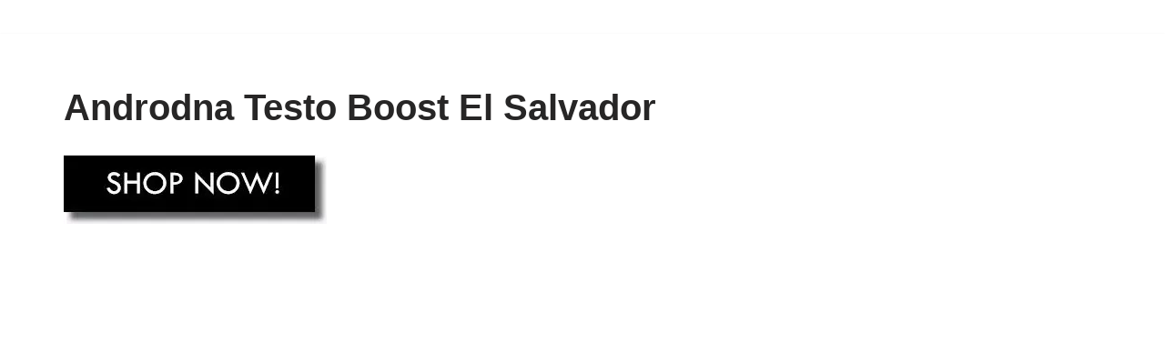

--- FILE ---
content_type: text/html; charset=UTF-8
request_url: https://sanoclub.com/tag/androdna-testo-boost-el-salvador/
body_size: 12417
content:
<!DOCTYPE html>
<html lang="en-US">

<head>
	
	<meta charset="UTF-8"><link rel="preload" href="https://sanoclub.com/wp-content/cache/fvm/min/1754652566-cssa9c0033d8a5c2a903d29f43918449f2b36914495bf97b80d52bda6a8d7cef.css" as="style" media="all" />
<link rel="preload" href="https://sanoclub.com/wp-content/cache/fvm/min/1754652566-cssdfc27bb03b5df81821454dbed9d9a68ceef5490984b1c46fe5929569febe2.css" as="style" media="all" />
<link rel="preload" href="https://sanoclub.com/wp-content/cache/fvm/min/1754652566-cssdc8bf8f32e6efeecba40cfc5b93fe14f38da7e62804ee539b0a5e8bacef69.css" as="style" media="all" /><script data-cfasync="false">if(navigator.userAgent.match(/MSIE|Internet Explorer/i)||navigator.userAgent.match(/Trident\/7\..*?rv:11/i)){var href=document.location.href;if(!href.match(/[?&]iebrowser/)){if(href.indexOf("?")==-1){if(href.indexOf("#")==-1){document.location.href=href+"?iebrowser=1"}else{document.location.href=href.replace("#","?iebrowser=1#")}}else{if(href.indexOf("#")==-1){document.location.href=href+"&iebrowser=1"}else{document.location.href=href.replace("#","&iebrowser=1#")}}}}</script>
<script data-cfasync="false">class FVMLoader{constructor(e){this.triggerEvents=e,this.eventOptions={passive:!0},this.userEventListener=this.triggerListener.bind(this),this.delayedScripts={normal:[],async:[],defer:[]},this.allJQueries=[]}_addUserInteractionListener(e){this.triggerEvents.forEach(t=>window.addEventListener(t,e.userEventListener,e.eventOptions))}_removeUserInteractionListener(e){this.triggerEvents.forEach(t=>window.removeEventListener(t,e.userEventListener,e.eventOptions))}triggerListener(){this._removeUserInteractionListener(this),"loading"===document.readyState?document.addEventListener("DOMContentLoaded",this._loadEverythingNow.bind(this)):this._loadEverythingNow()}async _loadEverythingNow(){this._runAllDelayedCSS(),this._delayEventListeners(),this._delayJQueryReady(this),this._handleDocumentWrite(),this._registerAllDelayedScripts(),await this._loadScriptsFromList(this.delayedScripts.normal),await this._loadScriptsFromList(this.delayedScripts.defer),await this._loadScriptsFromList(this.delayedScripts.async),await this._triggerDOMContentLoaded(),await this._triggerWindowLoad(),window.dispatchEvent(new Event("wpr-allScriptsLoaded"))}_registerAllDelayedScripts(){document.querySelectorAll("script[type=fvmdelay]").forEach(e=>{e.hasAttribute("src")?e.hasAttribute("async")&&!1!==e.async?this.delayedScripts.async.push(e):e.hasAttribute("defer")&&!1!==e.defer||"module"===e.getAttribute("data-type")?this.delayedScripts.defer.push(e):this.delayedScripts.normal.push(e):this.delayedScripts.normal.push(e)})}_runAllDelayedCSS(){document.querySelectorAll("link[rel=fvmdelay]").forEach(e=>{e.setAttribute("rel","stylesheet")})}async _transformScript(e){return await this._requestAnimFrame(),new Promise(t=>{const n=document.createElement("script");let r;[...e.attributes].forEach(e=>{let t=e.nodeName;"type"!==t&&("data-type"===t&&(t="type",r=e.nodeValue),n.setAttribute(t,e.nodeValue))}),e.hasAttribute("src")?(n.addEventListener("load",t),n.addEventListener("error",t)):(n.text=e.text,t()),e.parentNode.replaceChild(n,e)})}async _loadScriptsFromList(e){const t=e.shift();return t?(await this._transformScript(t),this._loadScriptsFromList(e)):Promise.resolve()}_delayEventListeners(){let e={};function t(t,n){!function(t){function n(n){return e[t].eventsToRewrite.indexOf(n)>=0?"wpr-"+n:n}e[t]||(e[t]={originalFunctions:{add:t.addEventListener,remove:t.removeEventListener},eventsToRewrite:[]},t.addEventListener=function(){arguments[0]=n(arguments[0]),e[t].originalFunctions.add.apply(t,arguments)},t.removeEventListener=function(){arguments[0]=n(arguments[0]),e[t].originalFunctions.remove.apply(t,arguments)})}(t),e[t].eventsToRewrite.push(n)}function n(e,t){let n=e[t];Object.defineProperty(e,t,{get:()=>n||function(){},set(r){e["wpr"+t]=n=r}})}t(document,"DOMContentLoaded"),t(window,"DOMContentLoaded"),t(window,"load"),t(window,"pageshow"),t(document,"readystatechange"),n(document,"onreadystatechange"),n(window,"onload"),n(window,"onpageshow")}_delayJQueryReady(e){let t=window.jQuery;Object.defineProperty(window,"jQuery",{get:()=>t,set(n){if(n&&n.fn&&!e.allJQueries.includes(n)){n.fn.ready=n.fn.init.prototype.ready=function(t){e.domReadyFired?t.bind(document)(n):document.addEventListener("DOMContentLoaded2",()=>t.bind(document)(n))};const t=n.fn.on;n.fn.on=n.fn.init.prototype.on=function(){if(this[0]===window){function e(e){return e.split(" ").map(e=>"load"===e||0===e.indexOf("load.")?"wpr-jquery-load":e).join(" ")}"string"==typeof arguments[0]||arguments[0]instanceof String?arguments[0]=e(arguments[0]):"object"==typeof arguments[0]&&Object.keys(arguments[0]).forEach(t=>{delete Object.assign(arguments[0],{[e(t)]:arguments[0][t]})[t]})}return t.apply(this,arguments),this},e.allJQueries.push(n)}t=n}})}async _triggerDOMContentLoaded(){this.domReadyFired=!0,await this._requestAnimFrame(),document.dispatchEvent(new Event("DOMContentLoaded2")),await this._requestAnimFrame(),window.dispatchEvent(new Event("DOMContentLoaded2")),await this._requestAnimFrame(),document.dispatchEvent(new Event("wpr-readystatechange")),await this._requestAnimFrame(),document.wpronreadystatechange&&document.wpronreadystatechange()}async _triggerWindowLoad(){await this._requestAnimFrame(),window.dispatchEvent(new Event("wpr-load")),await this._requestAnimFrame(),window.wpronload&&window.wpronload(),await this._requestAnimFrame(),this.allJQueries.forEach(e=>e(window).trigger("wpr-jquery-load")),window.dispatchEvent(new Event("wpr-pageshow")),await this._requestAnimFrame(),window.wpronpageshow&&window.wpronpageshow()}_handleDocumentWrite(){const e=new Map;document.write=document.writeln=function(t){const n=document.currentScript,r=document.createRange(),i=n.parentElement;let a=e.get(n);void 0===a&&(a=n.nextSibling,e.set(n,a));const s=document.createDocumentFragment();r.setStart(s,0),s.appendChild(r.createContextualFragment(t)),i.insertBefore(s,a)}}async _requestAnimFrame(){return new Promise(e=>requestAnimationFrame(e))}static run(){const e=new FVMLoader(["keydown","mousemove","touchmove","touchstart","touchend","wheel"]);e._addUserInteractionListener(e)}}FVMLoader.run();</script><meta name="viewport" content="width=device-width, initial-scale=1, minimum-scale=1"><meta name='robots' content='index, follow, max-image-preview:large, max-snippet:-1, max-video-preview:-1' /><title>Androdna Testo Boost El Salvador Archives - Sanoclub</title><link rel="canonical" href="https://sanoclub.com/tag/androdna-testo-boost-el-salvador/" /><meta property="og:locale" content="en_US" /><meta property="og:type" content="article" /><meta property="og:title" content="Androdna Testo Boost El Salvador Archives - Sanoclub" /><meta property="og:url" content="https://sanoclub.com/tag/androdna-testo-boost-el-salvador/" /><meta property="og:site_name" content="Sanoclub" /><meta name="twitter:card" content="summary_large_image" /><script type="application/ld+json" class="yoast-schema-graph">{"@context":"https://schema.org","@graph":[{"@type":"CollectionPage","@id":"https://sanoclub.com/tag/androdna-testo-boost-el-salvador/","url":"https://sanoclub.com/tag/androdna-testo-boost-el-salvador/","name":"Androdna Testo Boost El Salvador Archives - Sanoclub","isPartOf":{"@id":"https://sanoclub.com/#website"},"breadcrumb":{"@id":"https://sanoclub.com/tag/androdna-testo-boost-el-salvador/#breadcrumb"},"inLanguage":"en-US"},{"@type":"BreadcrumbList","@id":"https://sanoclub.com/tag/androdna-testo-boost-el-salvador/#breadcrumb","itemListElement":[{"@type":"ListItem","position":1,"name":"Home","item":"https://sanoclub.com/"},{"@type":"ListItem","position":2,"name":"Androdna Testo Boost El Salvador"}]},{"@type":"WebSite","@id":"https://sanoclub.com/#website","url":"https://sanoclub.com/","name":"Sanoclub","description":"Sanoclub","potentialAction":[{"@type":"SearchAction","target":{"@type":"EntryPoint","urlTemplate":"https://sanoclub.com/?s={search_term_string}"},"query-input":{"@type":"PropertyValueSpecification","valueRequired":true,"valueName":"search_term_string"}}],"inLanguage":"en-US"}]}</script>
	
	<link rel="profile" href="https://gmpg.org/xfn/11">
		
	<style media="all">img:is([sizes="auto" i],[sizes^="auto," i]){contain-intrinsic-size:3000px 1500px}</style>
	
	
	
	
	
	
	
	
	
	
	
	


<link rel='stylesheet' id='wp-block-library-css' href='https://sanoclub.com/wp-content/cache/fvm/min/1754652566-cssa9c0033d8a5c2a903d29f43918449f2b36914495bf97b80d52bda6a8d7cef.css' media='all' />
<style id='classic-theme-styles-inline-css' media="all">/*! This file is auto-generated */
.wp-block-button__link{color:#fff;background-color:#32373c;border-radius:9999px;box-shadow:none;text-decoration:none;padding:calc(.667em + 2px) calc(1.333em + 2px);font-size:1.125em}.wp-block-file__button{background:#32373c;color:#fff;text-decoration:none}</style>
<style id='global-styles-inline-css' media="all">:root{--wp--preset--aspect-ratio--square:1;--wp--preset--aspect-ratio--4-3:4/3;--wp--preset--aspect-ratio--3-4:3/4;--wp--preset--aspect-ratio--3-2:3/2;--wp--preset--aspect-ratio--2-3:2/3;--wp--preset--aspect-ratio--16-9:16/9;--wp--preset--aspect-ratio--9-16:9/16;--wp--preset--color--black:#000000;--wp--preset--color--cyan-bluish-gray:#abb8c3;--wp--preset--color--white:#ffffff;--wp--preset--color--pale-pink:#f78da7;--wp--preset--color--vivid-red:#cf2e2e;--wp--preset--color--luminous-vivid-orange:#ff6900;--wp--preset--color--luminous-vivid-amber:#fcb900;--wp--preset--color--light-green-cyan:#7bdcb5;--wp--preset--color--vivid-green-cyan:#00d084;--wp--preset--color--pale-cyan-blue:#8ed1fc;--wp--preset--color--vivid-cyan-blue:#0693e3;--wp--preset--color--vivid-purple:#9b51e0;--wp--preset--color--neve-link-color:var(--nv-primary-accent);--wp--preset--color--neve-link-hover-color:var(--nv-secondary-accent);--wp--preset--color--nv-site-bg:var(--nv-site-bg);--wp--preset--color--nv-light-bg:var(--nv-light-bg);--wp--preset--color--nv-dark-bg:var(--nv-dark-bg);--wp--preset--color--neve-text-color:var(--nv-text-color);--wp--preset--color--nv-text-dark-bg:var(--nv-text-dark-bg);--wp--preset--color--nv-c-1:var(--nv-c-1);--wp--preset--color--nv-c-2:var(--nv-c-2);--wp--preset--gradient--vivid-cyan-blue-to-vivid-purple:linear-gradient(135deg,rgba(6,147,227,1) 0%,rgb(155,81,224) 100%);--wp--preset--gradient--light-green-cyan-to-vivid-green-cyan:linear-gradient(135deg,rgb(122,220,180) 0%,rgb(0,208,130) 100%);--wp--preset--gradient--luminous-vivid-amber-to-luminous-vivid-orange:linear-gradient(135deg,rgba(252,185,0,1) 0%,rgba(255,105,0,1) 100%);--wp--preset--gradient--luminous-vivid-orange-to-vivid-red:linear-gradient(135deg,rgba(255,105,0,1) 0%,rgb(207,46,46) 100%);--wp--preset--gradient--very-light-gray-to-cyan-bluish-gray:linear-gradient(135deg,rgb(238,238,238) 0%,rgb(169,184,195) 100%);--wp--preset--gradient--cool-to-warm-spectrum:linear-gradient(135deg,rgb(74,234,220) 0%,rgb(151,120,209) 20%,rgb(207,42,186) 40%,rgb(238,44,130) 60%,rgb(251,105,98) 80%,rgb(254,248,76) 100%);--wp--preset--gradient--blush-light-purple:linear-gradient(135deg,rgb(255,206,236) 0%,rgb(152,150,240) 100%);--wp--preset--gradient--blush-bordeaux:linear-gradient(135deg,rgb(254,205,165) 0%,rgb(254,45,45) 50%,rgb(107,0,62) 100%);--wp--preset--gradient--luminous-dusk:linear-gradient(135deg,rgb(255,203,112) 0%,rgb(199,81,192) 50%,rgb(65,88,208) 100%);--wp--preset--gradient--pale-ocean:linear-gradient(135deg,rgb(255,245,203) 0%,rgb(182,227,212) 50%,rgb(51,167,181) 100%);--wp--preset--gradient--electric-grass:linear-gradient(135deg,rgb(202,248,128) 0%,rgb(113,206,126) 100%);--wp--preset--gradient--midnight:linear-gradient(135deg,rgb(2,3,129) 0%,rgb(40,116,252) 100%);--wp--preset--font-size--small:13px;--wp--preset--font-size--medium:20px;--wp--preset--font-size--large:36px;--wp--preset--font-size--x-large:42px;--wp--preset--spacing--20:0.44rem;--wp--preset--spacing--30:0.67rem;--wp--preset--spacing--40:1rem;--wp--preset--spacing--50:1.5rem;--wp--preset--spacing--60:2.25rem;--wp--preset--spacing--70:3.38rem;--wp--preset--spacing--80:5.06rem;--wp--preset--shadow--natural:6px 6px 9px rgba(0, 0, 0, 0.2);--wp--preset--shadow--deep:12px 12px 50px rgba(0, 0, 0, 0.4);--wp--preset--shadow--sharp:6px 6px 0px rgba(0, 0, 0, 0.2);--wp--preset--shadow--outlined:6px 6px 0px -3px rgba(255, 255, 255, 1), 6px 6px rgba(0, 0, 0, 1);--wp--preset--shadow--crisp:6px 6px 0px rgba(0, 0, 0, 1)}:where(.is-layout-flex){gap:.5em}:where(.is-layout-grid){gap:.5em}body .is-layout-flex{display:flex}.is-layout-flex{flex-wrap:wrap;align-items:center}.is-layout-flex>:is(*,div){margin:0}body .is-layout-grid{display:grid}.is-layout-grid>:is(*,div){margin:0}:where(.wp-block-columns.is-layout-flex){gap:2em}:where(.wp-block-columns.is-layout-grid){gap:2em}:where(.wp-block-post-template.is-layout-flex){gap:1.25em}:where(.wp-block-post-template.is-layout-grid){gap:1.25em}.has-black-color{color:var(--wp--preset--color--black)!important}.has-cyan-bluish-gray-color{color:var(--wp--preset--color--cyan-bluish-gray)!important}.has-white-color{color:var(--wp--preset--color--white)!important}.has-pale-pink-color{color:var(--wp--preset--color--pale-pink)!important}.has-vivid-red-color{color:var(--wp--preset--color--vivid-red)!important}.has-luminous-vivid-orange-color{color:var(--wp--preset--color--luminous-vivid-orange)!important}.has-luminous-vivid-amber-color{color:var(--wp--preset--color--luminous-vivid-amber)!important}.has-light-green-cyan-color{color:var(--wp--preset--color--light-green-cyan)!important}.has-vivid-green-cyan-color{color:var(--wp--preset--color--vivid-green-cyan)!important}.has-pale-cyan-blue-color{color:var(--wp--preset--color--pale-cyan-blue)!important}.has-vivid-cyan-blue-color{color:var(--wp--preset--color--vivid-cyan-blue)!important}.has-vivid-purple-color{color:var(--wp--preset--color--vivid-purple)!important}.has-neve-link-color-color{color:var(--wp--preset--color--neve-link-color)!important}.has-neve-link-hover-color-color{color:var(--wp--preset--color--neve-link-hover-color)!important}.has-nv-site-bg-color{color:var(--wp--preset--color--nv-site-bg)!important}.has-nv-light-bg-color{color:var(--wp--preset--color--nv-light-bg)!important}.has-nv-dark-bg-color{color:var(--wp--preset--color--nv-dark-bg)!important}.has-neve-text-color-color{color:var(--wp--preset--color--neve-text-color)!important}.has-nv-text-dark-bg-color{color:var(--wp--preset--color--nv-text-dark-bg)!important}.has-nv-c-1-color{color:var(--wp--preset--color--nv-c-1)!important}.has-nv-c-2-color{color:var(--wp--preset--color--nv-c-2)!important}.has-black-background-color{background-color:var(--wp--preset--color--black)!important}.has-cyan-bluish-gray-background-color{background-color:var(--wp--preset--color--cyan-bluish-gray)!important}.has-white-background-color{background-color:var(--wp--preset--color--white)!important}.has-pale-pink-background-color{background-color:var(--wp--preset--color--pale-pink)!important}.has-vivid-red-background-color{background-color:var(--wp--preset--color--vivid-red)!important}.has-luminous-vivid-orange-background-color{background-color:var(--wp--preset--color--luminous-vivid-orange)!important}.has-luminous-vivid-amber-background-color{background-color:var(--wp--preset--color--luminous-vivid-amber)!important}.has-light-green-cyan-background-color{background-color:var(--wp--preset--color--light-green-cyan)!important}.has-vivid-green-cyan-background-color{background-color:var(--wp--preset--color--vivid-green-cyan)!important}.has-pale-cyan-blue-background-color{background-color:var(--wp--preset--color--pale-cyan-blue)!important}.has-vivid-cyan-blue-background-color{background-color:var(--wp--preset--color--vivid-cyan-blue)!important}.has-vivid-purple-background-color{background-color:var(--wp--preset--color--vivid-purple)!important}.has-neve-link-color-background-color{background-color:var(--wp--preset--color--neve-link-color)!important}.has-neve-link-hover-color-background-color{background-color:var(--wp--preset--color--neve-link-hover-color)!important}.has-nv-site-bg-background-color{background-color:var(--wp--preset--color--nv-site-bg)!important}.has-nv-light-bg-background-color{background-color:var(--wp--preset--color--nv-light-bg)!important}.has-nv-dark-bg-background-color{background-color:var(--wp--preset--color--nv-dark-bg)!important}.has-neve-text-color-background-color{background-color:var(--wp--preset--color--neve-text-color)!important}.has-nv-text-dark-bg-background-color{background-color:var(--wp--preset--color--nv-text-dark-bg)!important}.has-nv-c-1-background-color{background-color:var(--wp--preset--color--nv-c-1)!important}.has-nv-c-2-background-color{background-color:var(--wp--preset--color--nv-c-2)!important}.has-black-border-color{border-color:var(--wp--preset--color--black)!important}.has-cyan-bluish-gray-border-color{border-color:var(--wp--preset--color--cyan-bluish-gray)!important}.has-white-border-color{border-color:var(--wp--preset--color--white)!important}.has-pale-pink-border-color{border-color:var(--wp--preset--color--pale-pink)!important}.has-vivid-red-border-color{border-color:var(--wp--preset--color--vivid-red)!important}.has-luminous-vivid-orange-border-color{border-color:var(--wp--preset--color--luminous-vivid-orange)!important}.has-luminous-vivid-amber-border-color{border-color:var(--wp--preset--color--luminous-vivid-amber)!important}.has-light-green-cyan-border-color{border-color:var(--wp--preset--color--light-green-cyan)!important}.has-vivid-green-cyan-border-color{border-color:var(--wp--preset--color--vivid-green-cyan)!important}.has-pale-cyan-blue-border-color{border-color:var(--wp--preset--color--pale-cyan-blue)!important}.has-vivid-cyan-blue-border-color{border-color:var(--wp--preset--color--vivid-cyan-blue)!important}.has-vivid-purple-border-color{border-color:var(--wp--preset--color--vivid-purple)!important}.has-neve-link-color-border-color{border-color:var(--wp--preset--color--neve-link-color)!important}.has-neve-link-hover-color-border-color{border-color:var(--wp--preset--color--neve-link-hover-color)!important}.has-nv-site-bg-border-color{border-color:var(--wp--preset--color--nv-site-bg)!important}.has-nv-light-bg-border-color{border-color:var(--wp--preset--color--nv-light-bg)!important}.has-nv-dark-bg-border-color{border-color:var(--wp--preset--color--nv-dark-bg)!important}.has-neve-text-color-border-color{border-color:var(--wp--preset--color--neve-text-color)!important}.has-nv-text-dark-bg-border-color{border-color:var(--wp--preset--color--nv-text-dark-bg)!important}.has-nv-c-1-border-color{border-color:var(--wp--preset--color--nv-c-1)!important}.has-nv-c-2-border-color{border-color:var(--wp--preset--color--nv-c-2)!important}.has-vivid-cyan-blue-to-vivid-purple-gradient-background{background:var(--wp--preset--gradient--vivid-cyan-blue-to-vivid-purple)!important}.has-light-green-cyan-to-vivid-green-cyan-gradient-background{background:var(--wp--preset--gradient--light-green-cyan-to-vivid-green-cyan)!important}.has-luminous-vivid-amber-to-luminous-vivid-orange-gradient-background{background:var(--wp--preset--gradient--luminous-vivid-amber-to-luminous-vivid-orange)!important}.has-luminous-vivid-orange-to-vivid-red-gradient-background{background:var(--wp--preset--gradient--luminous-vivid-orange-to-vivid-red)!important}.has-very-light-gray-to-cyan-bluish-gray-gradient-background{background:var(--wp--preset--gradient--very-light-gray-to-cyan-bluish-gray)!important}.has-cool-to-warm-spectrum-gradient-background{background:var(--wp--preset--gradient--cool-to-warm-spectrum)!important}.has-blush-light-purple-gradient-background{background:var(--wp--preset--gradient--blush-light-purple)!important}.has-blush-bordeaux-gradient-background{background:var(--wp--preset--gradient--blush-bordeaux)!important}.has-luminous-dusk-gradient-background{background:var(--wp--preset--gradient--luminous-dusk)!important}.has-pale-ocean-gradient-background{background:var(--wp--preset--gradient--pale-ocean)!important}.has-electric-grass-gradient-background{background:var(--wp--preset--gradient--electric-grass)!important}.has-midnight-gradient-background{background:var(--wp--preset--gradient--midnight)!important}.has-small-font-size{font-size:var(--wp--preset--font-size--small)!important}.has-medium-font-size{font-size:var(--wp--preset--font-size--medium)!important}.has-large-font-size{font-size:var(--wp--preset--font-size--large)!important}.has-x-large-font-size{font-size:var(--wp--preset--font-size--x-large)!important}:where(.wp-block-post-template.is-layout-flex){gap:1.25em}:where(.wp-block-post-template.is-layout-grid){gap:1.25em}:where(.wp-block-columns.is-layout-flex){gap:2em}:where(.wp-block-columns.is-layout-grid){gap:2em}:root :where(.wp-block-pullquote){font-size:1.5em;line-height:1.6}</style>
<link rel='stylesheet' id='wc-captcha-frontend-css' href='https://sanoclub.com/wp-content/cache/fvm/min/1754652566-cssdfc27bb03b5df81821454dbed9d9a68ceef5490984b1c46fe5929569febe2.css' media='all' />
<link rel='stylesheet' id='neve-style-css' href='https://sanoclub.com/wp-content/cache/fvm/min/1754652566-cssdc8bf8f32e6efeecba40cfc5b93fe14f38da7e62804ee539b0a5e8bacef69.css' media='all' />
<style id='neve-style-inline-css' media="all">.is-menu-sidebar .header-menu-sidebar{visibility:visible}.is-menu-sidebar.menu_sidebar_slide_left .header-menu-sidebar{transform:translate3d(0,0,0);left:0}.is-menu-sidebar.menu_sidebar_slide_right .header-menu-sidebar{transform:translate3d(0,0,0);right:0}.is-menu-sidebar.menu_sidebar_pull_right .header-menu-sidebar,.is-menu-sidebar.menu_sidebar_pull_left .header-menu-sidebar{transform:translateX(0)}.is-menu-sidebar.menu_sidebar_dropdown .header-menu-sidebar{height:auto}.is-menu-sidebar.menu_sidebar_dropdown .header-menu-sidebar-inner{max-height:400px;padding:20px 0}.is-menu-sidebar.menu_sidebar_full_canvas .header-menu-sidebar{opacity:1}.header-menu-sidebar .menu-item-nav-search:not(.floating){pointer-events:none}.header-menu-sidebar .menu-item-nav-search .is-menu-sidebar{pointer-events:unset}@media screen and (max-width:960px){.builder-item.cr .item--inner{--textalign:center;--justify:center}}.nv-meta-list li.meta:not(:last-child):after{content:"/"}.nv-meta-list .no-mobile{display:none}.nv-meta-list li.last::after{content:""!important}@media (min-width:769px){.nv-meta-list .no-mobile{display:inline-block}.nv-meta-list li.last:not(:last-child)::after{content:"/"!important}}:root{--container:748px;--postwidth:100%;--primarybtnbg:var(--nv-primary-accent);--primarybtnhoverbg:var(--nv-primary-accent);--primarybtncolor:#fff;--secondarybtncolor:var(--nv-primary-accent);--primarybtnhovercolor:#fff;--secondarybtnhovercolor:var(--nv-primary-accent);--primarybtnborderradius:3px;--secondarybtnborderradius:3px;--secondarybtnborderwidth:3px;--btnpadding:13px 15px;--primarybtnpadding:13px 15px;--secondarybtnpadding:calc(13px - 3px) calc(15px - 3px);--bodyfontfamily:Arial,Helvetica,sans-serif;--bodyfontsize:15px;--bodylineheight:1.6;--bodyletterspacing:0px;--bodyfontweight:400;--h1fontsize:36px;--h1fontweight:700;--h1lineheight:1.2;--h1letterspacing:0px;--h1texttransform:none;--h2fontsize:28px;--h2fontweight:700;--h2lineheight:1.3;--h2letterspacing:0px;--h2texttransform:none;--h3fontsize:24px;--h3fontweight:700;--h3lineheight:1.4;--h3letterspacing:0px;--h3texttransform:none;--h4fontsize:20px;--h4fontweight:700;--h4lineheight:1.6;--h4letterspacing:0px;--h4texttransform:none;--h5fontsize:16px;--h5fontweight:700;--h5lineheight:1.6;--h5letterspacing:0px;--h5texttransform:none;--h6fontsize:14px;--h6fontweight:700;--h6lineheight:1.6;--h6letterspacing:0px;--h6texttransform:none;--formfieldborderwidth:2px;--formfieldborderradius:3px;--formfieldbgcolor:var(--nv-site-bg);--formfieldbordercolor:#dddddd;--formfieldcolor:var(--nv-text-color);--formfieldpadding:10px 12px}.nv-index-posts{--borderradius:0px}.has-neve-button-color-color{color:var(--nv-primary-accent)!important}.has-neve-button-color-background-color{background-color:var(--nv-primary-accent)!important}.single-post-container .alignfull>[class*="__inner-container"],.single-post-container .alignwide>[class*="__inner-container"]{max-width:718px}.nv-meta-list{--avatarsize:20px}.single .nv-meta-list{--avatarsize:20px}.nv-is-boxed.nv-comments-wrap{--padding:20px}.nv-is-boxed.comment-respond{--padding:20px}.single:not(.single-product),.page{--c-vspace:0 0 0 0;}.global-styled{--bgcolor:var(--nv-site-bg)}.header-top{--rowbcolor:var(--nv-light-bg);--color:var(--nv-text-color);--bgcolor:#f0f0f0}.header-main{--rowbcolor:var(--nv-light-bg);--color:var(--nv-text-color);--bgcolor:#ffffff}.header-bottom{--rowbcolor:var(--nv-light-bg);--color:var(--nv-text-color);--bgcolor:#ffffff}.header-menu-sidebar-bg{--justify:flex-start;--textalign:left;--flexg:1;--wrapdropdownwidth:auto;--color:var(--nv-text-color);--bgcolor:#ffffff}.header-menu-sidebar{width:360px}.builder-item--logo{--maxwidth:120px;--fs:24px;--padding:10px 0;--margin:0;--textalign:left;--justify:flex-start}.builder-item--primary-menu{--hovercolor:var(--nv-secondary-accent);--hovertextcolor:var(--nv-text-color);--activecolor:var(--nv-primary-accent);--spacing:20px;--height:25px;--padding:0;--margin:0;--fontsize:1em;--lineheight:1.6;--letterspacing:0px;--fontweight:500;--texttransform:none;--iconsize:1em}.hfg-is-group.has-primary-menu .inherit-ff{--inheritedfw:500}.footer-top-inner .row{grid-template-columns:1fr 1fr 1fr;--valign:flex-start}.footer-top{--rowbcolor:var(--nv-light-bg);--color:var(--nv-text-color);--bgcolor:#ffffff}.footer-main-inner .row{grid-template-columns:1fr 1fr 1fr;--valign:flex-start}.footer-main{--rowbcolor:var(--nv-light-bg);--color:var(--nv-text-color);--bgcolor:var(--nv-site-bg)}.footer-bottom-inner .row{grid-template-columns:1fr 1fr 1fr;--valign:flex-start}.footer-bottom{--rowbcolor:var(--nv-light-bg);--color:var(--nv-text-dark-bg);--bgcolor:#ededed}@media(min-width:576px){:root{--container:992px;--postwidth:100%;--btnpadding:13px 15px;--primarybtnpadding:13px 15px;--secondarybtnpadding:calc(13px - 3px) calc(15px - 3px);--bodyfontsize:16px;--bodylineheight:1.6;--bodyletterspacing:0px;--h1fontsize:38px;--h1lineheight:1.2;--h1letterspacing:0px;--h2fontsize:30px;--h2lineheight:1.2;--h2letterspacing:0px;--h3fontsize:26px;--h3lineheight:1.4;--h3letterspacing:0px;--h4fontsize:22px;--h4lineheight:1.5;--h4letterspacing:0px;--h5fontsize:18px;--h5lineheight:1.6;--h5letterspacing:0px;--h6fontsize:14px;--h6lineheight:1.6;--h6letterspacing:0px}.single-post-container .alignfull>[class*="__inner-container"],.single-post-container .alignwide>[class*="__inner-container"]{max-width:962px}.nv-meta-list{--avatarsize:20px}.single .nv-meta-list{--avatarsize:20px}.nv-is-boxed.nv-comments-wrap{--padding:30px}.nv-is-boxed.comment-respond{--padding:30px}.single:not(.single-product),.page{--c-vspace:0 0 0 0;}.header-menu-sidebar-bg{--justify:flex-start;--textalign:left;--flexg:1;--wrapdropdownwidth:auto}.header-menu-sidebar{width:360px}.builder-item--logo{--maxwidth:120px;--fs:24px;--padding:10px 0;--margin:0;--textalign:left;--justify:flex-start}.builder-item--primary-menu{--spacing:20px;--height:25px;--padding:0;--margin:0;--fontsize:1em;--lineheight:1.6;--letterspacing:0px;--iconsize:1em}}@media(min-width:960px){:root{--container:1170px;--postwidth:100%;--btnpadding:13px 15px;--primarybtnpadding:13px 15px;--secondarybtnpadding:calc(13px - 3px) calc(15px - 3px);--bodyfontsize:16px;--bodylineheight:1.7;--bodyletterspacing:0px;--h1fontsize:40px;--h1lineheight:1.1;--h1letterspacing:0px;--h2fontsize:32px;--h2lineheight:1.2;--h2letterspacing:0px;--h3fontsize:28px;--h3lineheight:1.4;--h3letterspacing:0px;--h4fontsize:24px;--h4lineheight:1.5;--h4letterspacing:0px;--h5fontsize:20px;--h5lineheight:1.6;--h5letterspacing:0px;--h6fontsize:16px;--h6lineheight:1.6;--h6letterspacing:0px}body:not(.single):not(.archive):not(.blog):not(.search):not(.error404) .neve-main>.container .col,body.post-type-archive-course .neve-main>.container .col,body.post-type-archive-llms_membership .neve-main>.container .col{max-width:100%}body:not(.single):not(.archive):not(.blog):not(.search):not(.error404) .nv-sidebar-wrap,body.post-type-archive-course .nv-sidebar-wrap,body.post-type-archive-llms_membership .nv-sidebar-wrap{max-width:0%}.neve-main>.archive-container .nv-index-posts.col{max-width:100%}.neve-main>.archive-container .nv-sidebar-wrap{max-width:0%}.neve-main>.single-post-container .nv-single-post-wrap.col{max-width:70%}.single-post-container .alignfull>[class*="__inner-container"],.single-post-container .alignwide>[class*="__inner-container"]{max-width:789px}.container-fluid.single-post-container .alignfull>[class*="__inner-container"],.container-fluid.single-post-container .alignwide>[class*="__inner-container"]{max-width:calc(70% + 15px)}.neve-main>.single-post-container .nv-sidebar-wrap{max-width:30%}.nv-meta-list{--avatarsize:20px}.single .nv-meta-list{--avatarsize:20px}.nv-is-boxed.nv-comments-wrap{--padding:40px}.nv-is-boxed.comment-respond{--padding:40px}.single:not(.single-product),.page{--c-vspace:0 0 0 0;}.header-menu-sidebar-bg{--justify:flex-start;--textalign:left;--flexg:1;--wrapdropdownwidth:auto}.header-menu-sidebar{width:360px}.builder-item--logo{--maxwidth:0px;--fs:24px;--padding:10px 0;--margin:0;--textalign:left;--justify:flex-start}.builder-item--primary-menu{--spacing:20px;--height:25px;--padding:0;--margin:0;--fontsize:1em;--lineheight:1.6;--letterspacing:0px;--iconsize:1em}}:root{--nv-primary-accent:#2f5aae;--nv-secondary-accent:#2f5aae;--nv-site-bg:#ffffff;--nv-light-bg:#f4f5f7;--nv-dark-bg:#121212;--nv-text-color:#272626;--nv-text-dark-bg:#ffffff;--nv-c-1:#9463ae;--nv-c-2:#be574b;--nv-fallback-ff:Arial, Helvetica, sans-serif}</style>
<script src="https://sanoclub.com/wp-includes/js/jquery/jquery.min.js?ver=3.7.1" id="jquery-core-js"></script>
<script src="https://sanoclub.com/wp-includes/js/jquery/jquery-migrate.min.js?ver=3.4.1" id="jquery-migrate-js"></script>
<script id="wc-captcha-frontend-script-js-extra">
var ajax_obj = {"ajaxurl":"https:\/\/sanoclub.com\/wp-admin\/admin-ajax.php","nonce":"045b05d6dd"};
</script>
<script src="https://sanoclub.com/wp-content/plugins/wc-captcha/js/wc-captcha-main.js?ver=6.8.3" id="wc-captcha-frontend-script-js"></script>
<style type="text/css" media="all">.eafl-disclaimer-small{font-size:.8em}.eafl-disclaimer-smaller{font-size:.6em}</style>
<link rel="icon" href="https://sanoclub.com/wp-content/uploads/2020/03/cropped-bottle-1-192x192.png" sizes="192x192" />



	</head>

<body data-rsssl=1  class="archive tag tag-androdna-testo-boost-el-salvador tag-2979 wp-theme-neve  nv-blog-default nv-sidebar-full-width menu_sidebar_slide_left" id="neve_body"  >
<div class="wrapper">
	
	<header class="header"  >
		<a class="neve-skip-link show-on-focus" href="#content" >
			Skip to content		</a>
		<div id="header-grid"  class="hfg_header site-header">
	
<nav class="header--row header-main hide-on-mobile hide-on-tablet layout-full-contained nv-navbar header--row"
	data-row-id="main" data-show-on="desktop">

	<div
		class="header--row-inner header-main-inner">
		<div class="container">
			<div
				class="row row--wrapper"
				data-section="hfg_header_layout_main" >
				<div class="hfg-slot left"><div class="builder-item desktop-left"><div class="item--inner builder-item--logo"
		data-section="title_tagline"
		data-item-id="logo">
	
<div class="site-logo">
	<a class="brand" href="https://sanoclub.com/" aria-label="Sanoclub Sanoclub" rel="home"><div class="nv-title-tagline-wrap"></div></a></div>
	</div>

</div></div><div class="hfg-slot right"></div>							</div>
		</div>
	</div>
</nav>


<nav class="header--row header-main hide-on-desktop layout-full-contained nv-navbar header--row"
	data-row-id="main" data-show-on="mobile">

	<div
		class="header--row-inner header-main-inner">
		<div class="container">
			<div
				class="row row--wrapper"
				data-section="hfg_header_layout_main" >
				<div class="hfg-slot left"><div class="builder-item tablet-left mobile-left"><div class="item--inner builder-item--logo"
		data-section="title_tagline"
		data-item-id="logo">
	
<div class="site-logo">
	<a class="brand" href="https://sanoclub.com/" aria-label="Sanoclub Sanoclub" rel="home"><div class="nv-title-tagline-wrap"></div></a></div>
	</div>

</div></div><div class="hfg-slot right"></div>							</div>
		</div>
	</div>
</nav>

<div
		id="header-menu-sidebar" class="header-menu-sidebar tcb menu-sidebar-panel slide_left hfg-pe"
		data-row-id="sidebar">
	<div id="header-menu-sidebar-bg" class="header-menu-sidebar-bg">
				<div class="close-sidebar-panel navbar-toggle-wrapper">
			<button type="button" class="hamburger is-active  navbar-toggle active" 					value="Navigation Menu"
					aria-label="Navigation Menu "
					aria-expanded="false" onclick="if('undefined' !== typeof toggleAriaClick ) { toggleAriaClick() }">
								<span class="bars">
						<span class="icon-bar"></span>
						<span class="icon-bar"></span>
						<span class="icon-bar"></span>
					</span>
								<span class="screen-reader-text">
			Navigation Menu					</span>
			</button>
		</div>
					<div id="header-menu-sidebar-inner" class="header-menu-sidebar-inner tcb">
						<div class="builder-item has-nav"><div class="item--inner builder-item--primary-menu has_menu"
		data-section="header_menu_primary"
		data-item-id="primary-menu">
	<div class="nv-nav-wrap">
	<div role="navigation" class="nav-menu-primary"
			aria-label="Primary Menu">

		<ul id="nv-primary-navigation-sidebar" class="primary-menu-ul nav-ul"><li class="page_item page-item-95"><a href="https://sanoclub.com/advanced-formula-keto/">Advanced Formula Keto</a></li><li class="page_item page-item-581"><a href="https://sanoclub.com/advancedformula-keto/">Advanced Formula Keto</a></li><li class="page_item page-item-607"><a href="https://sanoclub.com/advanced-formulaketo/">Advanced Formula Keto</a></li><li class="page_item page-item-565"><a href="https://sanoclub.com/advanced-immunity/">Advanced Immunity</a></li><li class="page_item page-item-726"><a href="https://sanoclub.com/advancedimmunity/">Advanced Immunity</a></li><li class="page_item page-item-548"><a href="https://sanoclub.com/advanced-keto-plus/">Advanced Keto Plus</a></li><li class="page_item page-item-382"><a href="https://sanoclub.com/ageless-t/">Ageless T</a></li><li class="page_item page-item-475"><a href="https://sanoclub.com/all-american-keto/">All American Keto</a></li><li class="page_item page-item-434"><a href="https://sanoclub.com/alpha-thunder-testo-pills/">Alpha Thunder Testo</a></li><li class="page_item page-item-339"><a href="https://sanoclub.com/alpha-thunder-testo/">Alpha Thunder Testo</a></li><li class="page_item page-item-345"><a href="https://sanoclub.com/androdna/">Androdna</a></li><li class="page_item page-item-341"><a href="https://sanoclub.com/apexatropin/">Apexatropin</a></li><li class="page_item page-item-343"><a href="https://sanoclub.com/arouza-ultimate/">Arouza Ultimate</a></li><li class="page_item page-item-702"><a href="https://sanoclub.com/balancia-defense/">Balancia Defense</a></li><li class="page_item page-item-384"><a href="https://sanoclub.com/bioharmony-advanced/">BioHarmony Advanced</a></li><li class="page_item page-item-134"><a href="https://sanoclub.com/biox-mask/">Biox Mask</a></li><li class="page_item page-item-632"><a href="https://sanoclub.com/blood-balance-advanced-formula/">Blood Balance Advanced Formula</a></li><li class="page_item page-item-575"><a href="https://sanoclub.com/blood-boost-formula/">Blood Boost Formula</a></li><li class="page_item page-item-698"><a href="https://sanoclub.com/bowtrol-probiotics/">Bowtrol Probiotics</a></li><li class="page_item page-item-688"><a href="https://sanoclub.com/ciagra/">Ciagra</a></li><li class="page_item page-item-777"><a href="https://sanoclub.com/ciarga-pills/">Ciarga Pills</a></li><li class="page_item page-item-795"><a href="https://sanoclub.com/cleaner-smile/">Cleaner Smile</a></li><li class="page_item page-item-386"><a href="https://sanoclub.com/complete-thyroid/">Complete Thyroid</a></li><li class="page_item page-item-473"><a href="https://sanoclub.com/confitrol-24/">Confitrol 24</a></li><li class="page_item page-item-732"><a href="https://sanoclub.com/crazyglow/">CrazyGlow</a></li><li class="page_item page-item-616"><a href="https://sanoclub.com/cylophin/">Cylophin</a></li><li class="page_item page-item-443"><a href="https://sanoclub.com/cylophin-rx/">Cylophin Rx</a></li><li class="page_item page-item-680"><a href="https://sanoclub.com/deer-antler-plus/">Deer Antler Plus</a></li><li class="page_item page-item-724"><a href="https://sanoclub.com/derma-progenix/">Derma Progenix</a></li><li class="page_item page-item-91"><a href="https://sanoclub.com/dermal-pearle/">Dermal Pearle</a></li><li class="page_item page-item-730"><a href="https://sanoclub.com/dermalpearle/">Dermal Pearle</a></li><li class="page_item page-item-785"><a href="https://sanoclub.com/dermal-pearles/">Dermal Pearle Ageless Moisturizer</a></li><li class="page_item page-item-421"><a href="https://sanoclub.com/detox-10-emagrecedor/">Detox 10 Emagrecedor</a></li><li class="page_item page-item-309"><a href="https://sanoclub.com/detoxic/">Detoxic</a></li><li class="page_item page-item-479"><a href="https://sanoclub.com/elise-cream/">Elise Cream</a></li><li class="page_item page-item-79"><a href="https://sanoclub.com/empowered-boost/">Empowered Boost</a></li><li class="page_item page-item-380"><a href="https://sanoclub.com/emylia-cream/">Emylia Cream</a></li><li class="page_item page-item-522"><a href="https://sanoclub.com/epic-keto/">Epic Keto</a></li><li class="page_item page-item-375"><a href="https://sanoclub.com/fibrolief/">Fibrolief</a></li><li class="page_item page-item-469"><a href="https://sanoclub.com/flashlight-x-900/">Flashlight X 900</a></li><li class="page_item page-item-307"><a href="https://sanoclub.com/flekosteel/">Flekosteel</a></li><li class="page_item page-item-678"><a href="https://sanoclub.com/flotrol/">Flotrol</a></li><li class="page_item page-item-335"><a href="https://sanoclub.com/formax-lean/">Formax Lean</a></li><li class="page_item page-item-718"><a href="https://sanoclub.com/gluco-pro-balance/">Gluco Pro Balance</a></li><li class="page_item page-item-388"><a href="https://sanoclub.com/glucose-factor/">Glucose Factor</a></li><li class="page_item page-item-313"><a href="https://sanoclub.com/goji-cream/">Goji Cream</a></li><li class="page_item page-item-624"><a href="https://sanoclub.com/granite/">Granite</a></li><li class="page_item page-item-347"><a href="https://sanoclub.com/healthy-blood-pressure-protocol/">Healthy Blood Pressure Protocol</a></li><li class="page_item page-item-704"><a href="https://sanoclub.com/hgh-energizer/">Hgh Energizer</a></li><li class="page_item page-item-516"><a href="https://sanoclub.com/idol-white/">Idol White</a></li><li class="page_item page-item-99"><a href="https://sanoclub.com/illumia-corrective-serum/">Illumia Corrective Serum</a></li><li class="page_item page-item-136"><a href="https://sanoclub.com/immunity-formulas-immune-support/">Immunity Formulas Immune Support</a></li><li class="page_item page-item-432"><a href="https://sanoclub.com/immunity-plus/">Immunity Plus</a></li><li class="page_item page-item-429"><a href="https://sanoclub.com/immunity-shield/">Immunity Shield</a></li><li class="page_item page-item-129"><a href="https://sanoclub.com/insta-health-keto-slim/">Insta Health Keto Slim</a></li><li class="page_item page-item-579"><a href="https://sanoclub.com/instahard/">InstaHard</a></li><li class="page_item page-item-783"><a href="https://sanoclub.com/instahard-pills/">InstaHard Pills</a></li><li class="page_item page-item-716"><a href="https://sanoclub.com/instant-boost-brain/">Instant Boost Brain</a></li><li class="page_item page-item-471"><a href="https://sanoclub.com/instant-keto/">Instant Keto</a></li><li class="page_item page-item-140"><a href="https://sanoclub.com/iron-core-edge/">Iron Core Edge</a></li><li class="page_item page-item-507"><a href="https://sanoclub.com/joint-pain-hack/">Joint Pain Hack</a></li><li class="page_item page-item-481"><a href="https://sanoclub.com/kanavance/">Kanavance</a></li><li class="page_item page-item-743"><a href="https://sanoclub.com/keto-360-slim/">Keto 360 Slim</a></li><li class="page_item page-item-417"><a href="https://sanoclub.com/keto-advanced/">Keto Advanced</a></li><li class="page_item page-item-630"><a href="https://sanoclub.com/keto-bhb-capsules/">Keto Bhb Capsules</a></li><li class="page_item page-item-799"><a href="https://sanoclub.com/keto-body-trim-nature-slim/">Keto Body Trim Nature Slim</a></li><li class="page_item page-item-622"><a href="https://sanoclub.com/keto-bodytone/">Keto BodyTone</a></li><li class="page_item page-item-775"><a href="https://sanoclub.com/keto-boost/">Keto Boost</a></li><li class="page_item page-item-89"><a href="https://sanoclub.com/keto-control/">Keto Control</a></li><li class="page_item page-item-292"><a href="https://sanoclub.com/keto-engaged/">Keto Engaged</a></li><li class="page_item page-item-349"><a href="https://sanoclub.com/keto-enhance/">Keto Enhance</a></li><li class="page_item page-item-551"><a href="https://sanoclub.com/keto-fast/">Keto Fast</a></li><li class="page_item page-item-105"><a href="https://sanoclub.com/keto-forcera/">Keto Forcera</a></li><li class="page_item page-item-132"><a href="https://sanoclub.com/keto-formation/">Keto Formation</a></li><li class="page_item page-item-557"><a href="https://sanoclub.com/keto-lyte/">Keto Lyte</a></li><li class="page_item page-item-509"><a href="https://sanoclub.com/keto-melt/">Keto Melt</a></li><li class="page_item page-item-103"><a href="https://sanoclub.com/keto-power-slim/">Keto Power Slim</a></li><li class="page_item page-item-453"><a href="https://sanoclub.com/keto-prime-rx/">Keto Prime Rx</a></li><li class="page_item page-item-121"><a href="https://sanoclub.com/keto-pro/">Keto Pro</a></li><li class="page_item page-item-488"><a href="https://sanoclub.com/keto-pure/">Keto Pure</a></li><li class="page_item page-item-553"><a href="https://sanoclub.com/keto-shred/">Keto Shred</a></li><li class="page_item page-item-634"><a href="https://sanoclub.com/ketoshred/">Keto Shred</a></li><li class="page_item page-item-787"><a href="https://sanoclub.com/keto-super-powder/">Keto Super Powder</a></li><li class="page_item page-item-770"><a href="https://sanoclub.com/keto-vatru-tienda/">Keto Vatru Tienda</a></li><li class="page_item page-item-801"><a href="https://sanoclub.com/keto-xx-burn/">Keto Xx Burn</a></li><li class="page_item page-item-628"><a href="https://sanoclub.com/ketogenix/">Ketogenix</a></li><li class="page_item page-item-351"><a href="https://sanoclub.com/ketolean/">KetoLean</a></li><li class="page_item page-item-419"><a href="https://sanoclub.com/ketominal-slim/">Ketominal Slim</a></li><li class="page_item page-item-768"><a href="https://sanoclub.com/ketovatru/">KetoVatru</a></li><li class="page_item page-item-797"><a href="https://sanoclub.com/kosha-organics-keto-bhb/">Kosha Organics Keto Bhb</a></li><li class="page_item page-item-618"><a href="https://sanoclub.com/ksx/">Ksx</a></li><li class="page_item page-item-789"><a href="https://sanoclub.com/le-regime-keto/">Le Regime Keto</a></li><li class="page_item page-item-70"><a href="https://sanoclub.com/les-vitalities/">Les Vitalities</a></li><li class="page_item page-item-682"><a href="https://sanoclub.com/liberator-x2/">Liberator X2</a></li><li class="page_item page-item-700"><a href="https://sanoclub.com/magnum-xt/">Magnum Xt</a></li><li class="page_item page-item-694"><a href="https://sanoclub.com/male-dominator/">Male Dominator</a></li><li class="page_item page-item-736"><a href="https://sanoclub.com/mammoth/">Mammoth</a></li><li class="page_item page-item-297"><a href="https://sanoclub.com/maral-gel/">Maral Gel</a></li><li class="page_item page-item-438"><a href="https://sanoclub.com/max-extract/">Max Extract</a></li><li class="page_item page-item-684"><a href="https://sanoclub.com/maximum-strength-formula-testo/">Maximum Strength Formula Testo</a></li><li class="page_item page-item-425"><a href="https://sanoclub.com/maxx-power-libido/">Maxx Power Libido</a></li><li class="page_item page-item-559"><a href="https://sanoclub.com/maxxpower-libido/">Maxx Power Libido</a></li><li class="page_item page-item-706"><a href="https://sanoclub.com/melatrol/">Melatrol</a></li><li class="page_item page-item-390"><a href="https://sanoclub.com/meta-factor/">Meta Factor</a></li><li class="page_item page-item-101"><a href="https://sanoclub.com/modern-man-health/">Modern Man Health</a></li><li class="page_item page-item-791"><a href="https://sanoclub.com/msx6-natural-man-power/">MSX6 Natural Man Power</a></li><li class="page_item page-item-75"><a href="https://sanoclub.com/natural-pure-keto/">Natural Pure Keto</a></li><li class="page_item page-item-518"><a href="https://sanoclub.com/nerve-control-911/">Nerve Control 911</a></li><li class="page_item page-item-353"><a href="https://sanoclub.com/nerve-renew/">Nerve Renew</a></li><li class="page_item page-item-511"><a href="https://sanoclub.com/nervexol/">Nervexol</a></li><li class="page_item page-item-690"><a href="https://sanoclub.com/nitro-activator/">Nitro Activator</a></li><li class="page_item page-item-415"><a href="https://sanoclub.com/nulaslim-garcinia/">Nulaslim Garcinia</a></li><li class="page_item page-item-520"><a href="https://sanoclub.com/oasis-trim/">Oasis Trim</a></li><li class="page_item page-item-569"><a href="https://sanoclub.com/omega-formula/">Omega Formula</a></li><li class="page_item page-item-605"><a href="https://sanoclub.com/peak-bioboost/">Peak BioBoost</a></li><li class="page_item page-item-486"><a href="https://sanoclub.com/perfect-youth-booster/">Perfect Youth Booster</a></li><li class="page_item page-item-73"><a href="https://sanoclub.com/phalogenics/">Phalogenics</a></li><li class="page_item page-item-503"><a href="https://sanoclub.com/phen24/">Phen24</a></li><li class="page_item page-item-377"><a href="https://sanoclub.com/physiotru-physio-fit/">PhysioTru Physio Fit</a></li><li class="page_item page-item-355"><a href="https://sanoclub.com/physiotru-physio-flora-cp/">PhysioTru Physio Flora CP</a></li><li class="page_item page-item-357"><a href="https://sanoclub.com/physiotru-physio-omega/">PhysioTru Physio Omega</a></li><li class="page_item page-item-440"><a href="https://sanoclub.com/primal-grow-pro-pills/">Primal Grow Pro</a></li><li class="page_item page-item-337"><a href="https://sanoclub.com/primal-grow-pro/">Primal Grow Pro</a></li><li class="page_item page-item-779"><a href="https://sanoclub.com/prime-trt/">Prime Trt</a></li><li class="page_item page-item-676"><a href="https://sanoclub.com/prostacet/">Prostacet</a></li><li class="page_item page-item-477"><a href="https://sanoclub.com/pure-cut-keto/">Pure Cut Keto</a></li><li class="page_item page-item-93"><a href="https://sanoclub.com/pure-face/">Pure Face</a></li><li class="page_item page-item-295"><a href="https://sanoclub.com/rapid-fast-keto-boost/">Rapid Fast Keto Boost</a></li><li class="page_item page-item-483"><a href="https://sanoclub.com/raydia-cream/">Raydia Cream</a></li><li class="page_item page-item-720"><a href="https://sanoclub.com/restforal/">Restforal</a></li><li class="page_item page-item-573"><a href="https://sanoclub.com/restorol/">Restorol</a></li><li class="page_item page-item-555"><a href="https://sanoclub.com/revifol/">Revifol</a></li><li class="page_item page-item-583"><a href="https://sanoclub.com/ring-relief-ultra/">Ring Relief Ultra</a></li><li class="page_item page-item-125"><a href="https://sanoclub.com/rlx/">Rlx</a></li><li class="page_item page-item-359"><a href="https://sanoclub.com/serexin/">Serexin</a></li><li class="page_item page-item-97"><a href="https://sanoclub.com/sildera-rx/">Sildera RX</a></li><li class="page_item page-item-127"><a href="https://sanoclub.com/size-x/">Size X</a></li><li class="page_item page-item-714"><a href="https://sanoclub.com/skingenix/">SkinGenix</a></li><li class="page_item page-item-793"><a href="https://sanoclub.com/skinxmed-cream/">SkinxMed Cream</a></li><li class="page_item page-item-77"><a href="https://sanoclub.com/slim-ensure-keto/">Slim Ensure Keto</a></li><li class="page_item page-item-722"><a href="https://sanoclub.com/staminax/">Staminax</a></li><li class="page_item page-item-738"><a href="https://sanoclub.com/staminax-pills/">Staminax</a></li><li class="page_item page-item-803"><a href="https://sanoclub.com/supersonic-keto/">SuperSonic Keto</a></li><li class="page_item page-item-467"><a href="https://sanoclub.com/tactical-x-flashlight/">Tactical X Flashlight</a></li><li class="page_item page-item-567"><a href="https://sanoclub.com/testo-911/">Testo 911</a></li><li class="page_item page-item-107"><a href="https://sanoclub.com/testo-black-xt/">Testo Black XT</a></li><li class="page_item page-item-609"><a href="https://sanoclub.com/testoblack-xt/">Testo Black Xt</a></li><li class="page_item page-item-123"><a href="https://sanoclub.com/testo-boost/">Testo Boost</a></li><li class="page_item page-item-603"><a href="https://sanoclub.com/the-exodus-effect/">The Exodus Effect</a></li><li class="page_item page-item-451"><a href="https://sanoclub.com/the-huge-male-secret/">The Huge Male Secret</a></li><li class="page_item page-item-601"><a href="https://sanoclub.com/the-iceberg-effect/">The Iceberg Effect</a></li><li class="page_item page-item-710"><a href="https://sanoclub.com/thyromine/">Thyromine</a></li><li class="page_item page-item-563"><a href="https://sanoclub.com/tinnitus-911/">Tinnitus 911</a></li><li class="page_item page-item-299"><a href="https://sanoclub.com/titan-gel/">Titan Gel</a></li><li class="page_item page-item-302"><a href="https://sanoclub.com/titan-gel-gold/">Titan Gel Gold</a></li><li class="page_item page-item-505"><a href="https://sanoclub.com/total-enhance-rx/">Total Enhance Rx</a></li><li class="page_item page-item-781"><a href="https://sanoclub.com/trainee-fat-burner/">Trainee Fat Burner</a></li><li class="page_item page-item-513"><a href="https://sanoclub.com/trim-fast-keto/">Trim Fast Keto</a></li><li class="page_item page-item-143"><a href="https://sanoclub.com/true-keto-boost/">True Keto Boost</a></li><li class="page_item page-item-436"><a href="https://sanoclub.com/true-keto-sample/">True Keto Sample</a></li><li class="page_item page-item-427"><a href="https://sanoclub.com/turmeric-plus-forskolin/">Turmeric Plus Forskolin</a></li><li class="page_item page-item-392"><a href="https://sanoclub.com/turmeric-with-bioperine/">Turmeric With BioPerine</a></li><li class="page_item page-item-712"><a href="https://sanoclub.com/ultralast-xxl/">UltraLast Xxl</a></li><li class="page_item page-item-311"><a href="https://sanoclub.com/varikosette/">Varikosette</a></li><li class="page_item page-item-708"><a href="https://sanoclub.com/venapro/">Venapro</a></li><li class="page_item page-item-447"><a href="https://sanoclub.com/via-beauty-cream/">Via Beauty Cream</a></li><li class="page_item page-item-87"><a href="https://sanoclub.com/vialift-xl/">Vialift XL</a></li><li class="page_item page-item-577"><a href="https://sanoclub.com/viaxxl/">Viaxxl</a></li><li class="page_item page-item-696"><a href="https://sanoclub.com/viaxxl-plus/">ViaXxl Plus</a></li><li class="page_item page-item-745"><a href="https://sanoclub.com/viga-plus/">Viga Plus</a></li><li class="page_item page-item-728"><a href="https://sanoclub.com/vigrafirm-rx/">VigraFirm Rx</a></li><li class="page_item page-item-692"><a href="https://sanoclub.com/vigrafirm-t/">VigraFirm T</a></li><li class="page_item page-item-741"><a href="https://sanoclub.com/vigxex/">Vigxex</a></li><li class="page_item page-item-571"><a href="https://sanoclub.com/visiclear/">VisiClear</a></li><li class="page_item page-item-561"><a href="https://sanoclub.com/vital-keto/">Vital Keto</a></li><li class="page_item page-item-423"><a href="https://sanoclub.com/vitaxim/">Vitaxim</a></li><li class="page_item page-item-626"><a href="https://sanoclub.com/vitrexotin/">Vitrexotin</a></li><li class="page_item page-item-620"><a href="https://sanoclub.com/vixea-man-plus/">Vixea Man Plus</a></li><li class="page_item page-item-734"><a href="https://sanoclub.com/wonder-coco/">Wonder Coco</a></li><li class="page_item page-item-686"><a href="https://sanoclub.com/xersizer/">Xersizer</a></li><li class="page_item page-item-305"><a href="https://sanoclub.com/xtrazex/">Xtrazex</a></li><li class="page_item page-item-445"><a href="https://sanoclub.com/youth-renew/">Youth Renew</a></li></ul>	</div>
</div>

	</div>

</div>					</div>
	</div>
</div>
<div class="header-menu-sidebar-overlay hfg-ov hfg-pe" onclick="if('undefined' !== typeof toggleAriaClick ) { toggleAriaClick() }"></div>
</div>
	</header>

	<style media="all">.nav-ul li:focus-within .wrap.active+.sub-menu{opacity:1;visibility:visible}.nav-ul li.neve-mega-menu:focus-within .wrap.active+.sub-menu{display:grid}.nav-ul li>.wrap{display:flex;align-items:center;position:relative;padding:0 4px}.nav-ul:not(.menu-mobile):not(.neve-mega-menu)>li>.wrap>a{padding-top:1px}</style>

	
	<main id="content" class="neve-main">

	<div class="container archive-container">

		
		<div class="row">
						<div class="nv-index-posts blog col">
				<div class="nv-page-title-wrap nv-big-title" >
	<div class="nv-page-title">
				<h1>Androdna Testo Boost El Salvador</h1>
					</div>
</div> 
	<div class="posts-wrapper"><div class="nv-content-wrap entry-content"><p><a href="https://sanoclub.com/recommends/androdna"><img decoding="async" class="size-full wp-image-71 aligncenter" src="https://sanoclub.com/wp-content/uploads/2020/03/shop-now-button.jpeg" alt="" width="289" height="76" /></a></p>
</div></div>				<div class="w-100"></div>
							</div>
					</div>
	</div>

</main>

<footer class="site-footer" id="site-footer"  >
	<div class="hfg_footer">
		<div class="footer--row footer-bottom layout-full-contained"
	id="cb-row--footer-desktop-bottom"
	data-row-id="bottom" data-show-on="desktop">
	<div
		class="footer--row-inner footer-bottom-inner footer-content-wrap">
		<div class="container">
			<div
				class="hfg-grid nv-footer-content hfg-grid-bottom row--wrapper row"
				data-section="hfg_footer_layout_bottom" >
				<div class="hfg-slot left"><div class="builder-item cr"><div class="item--inner"><div class="component-wrap"><div></div></div></div></div></div><div class="hfg-slot c-left"></div><div class="hfg-slot center"></div>							</div>
		</div>
	</div>
</div>

	</div>
</footer>

</div>
<script type="speculationrules">
{"prefetch":[{"source":"document","where":{"and":[{"href_matches":"\/*"},{"not":{"href_matches":["\/wp-*.php","\/wp-admin\/*","\/wp-content\/uploads\/*","\/wp-content\/*","\/wp-content\/plugins\/*","\/wp-content\/themes\/neve\/*","\/*\\?(.+)"]}},{"not":{"selector_matches":"a[rel~=\"nofollow\"]"}},{"not":{"selector_matches":".no-prefetch, .no-prefetch a"}}]},"eagerness":"conservative"}]}
</script>
<script id="eafl-public-js-extra">
var eafl_public = {"home_url":"https:\/\/sanoclub.com\/","ajax_url":"https:\/\/sanoclub.com\/wp-admin\/admin-ajax.php","nonce":"7355412de8"};
</script>
<script src="https://sanoclub.com/wp-content/plugins/easy-affiliate-links/dist/public.js?ver=3.7.5" id="eafl-public-js"></script>
<script id="neve-script-js-extra">
var NeveProperties = {"ajaxurl":"https:\/\/sanoclub.com\/wp-admin\/admin-ajax.php","nonce":"dbedec20ec","isRTL":"","isCustomize":""};
</script>
<script src="https://sanoclub.com/wp-content/themes/neve/assets/js/build/modern/frontend.js?ver=4.1.3" id="neve-script-js" async></script>
<script id="neve-script-js-after">
	var html = document.documentElement;
	var theme = html.getAttribute('data-neve-theme') || 'light';
	var variants = {"logo":{"light":{"src":false,"srcset":false,"sizes":false},"dark":{"src":false,"srcset":false,"sizes":false},"same":true}};

	function setCurrentTheme( theme ) {
		var pictures = document.getElementsByClassName( 'neve-site-logo' );
		for(var i = 0; i<pictures.length; i++) {
			var picture = pictures.item(i);
			if( ! picture ) {
				continue;
			};
			var fileExt = picture.src.slice((Math.max(0, picture.src.lastIndexOf(".")) || Infinity) + 1);
			if ( fileExt === 'svg' ) {
				picture.removeAttribute('width');
				picture.removeAttribute('height');
				picture.style = 'width: var(--maxwidth)';
			}
			var compId = picture.getAttribute('data-variant');
			if ( compId && variants[compId] ) {
				var isConditional = variants[compId]['same'];
				if ( theme === 'light' || isConditional || variants[compId]['dark']['src'] === false ) {
					picture.src = variants[compId]['light']['src'];
					picture.srcset = variants[compId]['light']['srcset'] || '';
					picture.sizes = variants[compId]['light']['sizes'];
					continue;
				};
				picture.src = variants[compId]['dark']['src'];
				picture.srcset = variants[compId]['dark']['srcset'] || '';
				picture.sizes = variants[compId]['dark']['sizes'];
			};
		};
	};

	var observer = new MutationObserver(function(mutations) {
		mutations.forEach(function(mutation) {
			if (mutation.type == 'attributes') {
				theme = html.getAttribute('data-neve-theme');
				setCurrentTheme(theme);
			};
		});
	});

	observer.observe(html, {
		attributes: true
	});
</script>
<script defer src="https://static.cloudflareinsights.com/beacon.min.js/vcd15cbe7772f49c399c6a5babf22c1241717689176015" integrity="sha512-ZpsOmlRQV6y907TI0dKBHq9Md29nnaEIPlkf84rnaERnq6zvWvPUqr2ft8M1aS28oN72PdrCzSjY4U6VaAw1EQ==" data-cf-beacon='{"version":"2024.11.0","token":"93740803c0b54c50ac4e0e838edf5672","r":1,"server_timing":{"name":{"cfCacheStatus":true,"cfEdge":true,"cfExtPri":true,"cfL4":true,"cfOrigin":true,"cfSpeedBrain":true},"location_startswith":null}}' crossorigin="anonymous"></script>
</body>

</html>